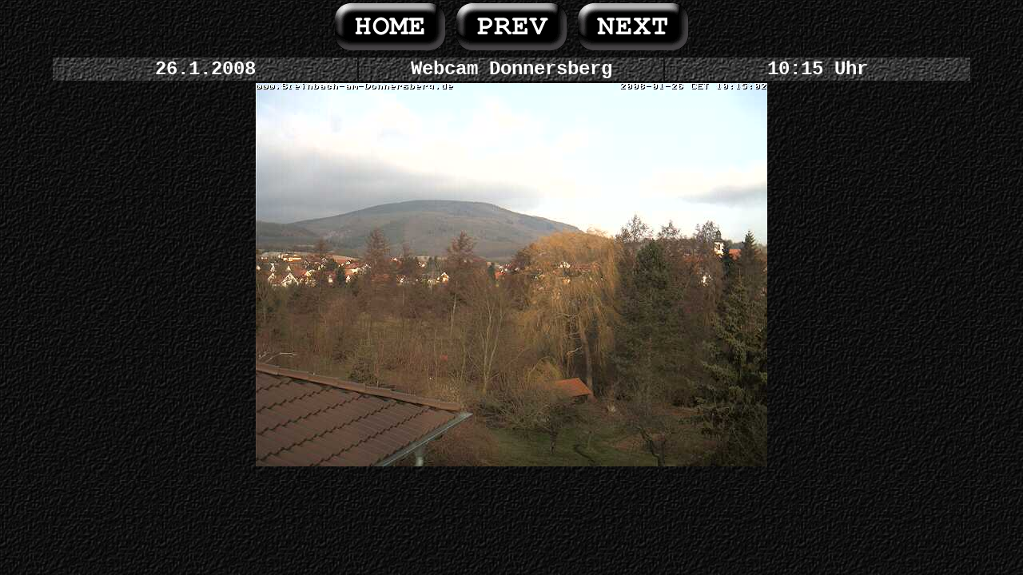

--- FILE ---
content_type: text/html
request_url: http://steinbach-am-donnersberg.de/Webcam-Archiv/2008-01/2008-01-26.html
body_size: 588
content:
<html>
<head>
<meta http-equiv="content-type" content="text/html; charset=UTF-8">
<title>webcam-gallery</title>
<link href="../res/styles.css" rel=stylesheet>
</head>
<body id="slide" style="background-image:url(../res/bakgrund.jpg)">
  <table align="center" width="90%">
  	<tr class="head">
  		<td class="navigation" colspan="3">
  			<!-- Index button -->
  			<div align="center"><a href="all.html"><img src="../res/index.gif" border=0 alt="Index page"></a>
  				<!-- Previous button -->
  				 <a href="2008-01-25.html"><img src="../res/previous.gif" alt="Previous image" border=0></a>
  			     <!-- Next button -->
  				 <a href="2008-01-27.html"><img src="../res/next.gif" alt="Next image" border=0></a>
  			</div>
  		</td>
  	</tr>
  	<tr class="head">
  		<td class="filename" width="33%" nowrap style="background-image:url(../res/titlebakgrund.jpg)">
  			<div align="center">26.1.2008</div>
  		</td>
  		<td class="date" width="33%" nowrap style="background-image:url(../res/titlebakgrund.jpg)">
  			<div align="center">Webcam Donnersberg</div>
  		</td>
  		<td class="number" width="33%" nowrap style="background-image:url(../res/titlebakgrund.jpg)">
  			<div align="center">10:15 Uhr</div>
  		</td>
  	</tr>
  	<tr class="head">
  		<td class="number" colspan="3">
  			<!-- Image, maybe with link to original -->
  			<div align="center"> <img src="../2008_01_26_.jpg" width="640" height="480" alt="2008_01_26_.jpg">
  			</div>
  		</td>
  	</tr>
  </table>
  </body>
  </html>
